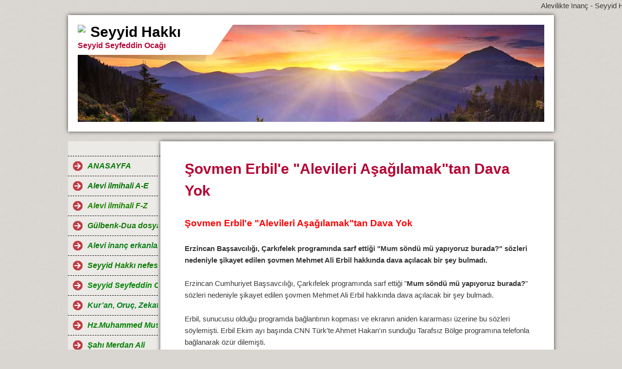

--- FILE ---
content_type: text/html; charset=iso-8859-15
request_url: https://www.alevilikte-inanc.de/%26%23350%3Bovmen-Erbil-h-e--g-Alevileri-A%26%23351%3Ba%26%23287%3B%26%23305%3Blamak-g-tan-Dava-Yok.htm
body_size: 8258
content:
<!DOCTYPE html>    

<!--[if lt IE 7]> <html class="no-js lt-ie9 lt-ie8 lt-ie7" lang="de"> <![endif]-->
<!--[if IE 7]>    <html class="no-js lt-ie9 lt-ie8" lang="de"> <![endif]-->
<!--[if IE 8]>    <html class="no-js lt-ie9" lang="de"> <![endif]-->
<!--[if gt IE 8]><!--> <html lang="de"> <!--<![endif]-->
<head>
    <meta charset="utf-8" />
       <meta name="viewport" content="width=device-width, width=960" />
    <title>Alevilikte Inanç - Seyyid Hakk&#305; - &#350;ovmen Erbil'e "Alevileri A&#351;a&#287;&#305;lamak"tan Dava Yok</title>
    <link rel="stylesheet" type="text/css" href="//theme.webme.com/designs/clean/css/default3.css" />
            <script type="text/javascript">
        var dateTimeOffset = new Date().getTimezoneOffset();
        
        function getElementsByClassNameLocalTimeWrapper() {
            return document.getElementsByClassName("localtime");
        }
        
        (function () {
            var onload = function () {
                var elementArray = new Array();
                
                if (document.getElementsByClassName) {
                    elementArray = getElementsByClassNameLocalTimeWrapper();
                } else {
                    var re = new RegExp('(^| )localtime( |$)');
                    var els = document.getElementsByTagName("*");
                    for (var i=0,j=els.length; i<j; i++) {
                        if (re.test(els[i].className))
                            elementArray.push(els[i]);
                    }
                }
                
                for (var i = 0; i < elementArray.length; i++) {    
                    var timeLocal = new Date(parseInt(elementArray[i].getAttribute("data-timestamp")));
                    var hour = timeLocal.getHours();
                    var ap = "am";
                    if (hour > 11) {
                        ap = "pm";
                    }
                    else if (hour > 12) {
                        hour = hour - 12;
                    }
                    
                    var string = elementArray[i].getAttribute("data-template");
                    string = string.replace("[Y]", timeLocal.getFullYear());
                    string = string.replace("[m]", ('0' + (timeLocal.getMonth() + 1)).slice(-2));
                    string = string.replace("[d]", ('0' + timeLocal.getDate()).slice(-2));
                    string = string.replace("[H]", ('0' + timeLocal.getHours()).slice(-2));
                    string = string.replace("[g]", ('0' + hour).slice(-2));
                    string = string.replace("[i]", ('0' + timeLocal.getMinutes()).slice(-2));
                    string = string.replace("[s]", ('0' + timeLocal.getSeconds()).slice(-2));
                    string = string.replace("[a]", ap);
                    elementArray[i].childNodes[0].nodeValue = string;
                }
            };
            
            if (window.addEventListener)
                window.addEventListener("DOMContentLoaded", onload);
            else if (window.attachEvent)
                window.attachEvent("onload", onload);
        })();
        </script><link rel="icon" href="https://wtheme.webme.com/img/main/favicon.ico" type="image/x-icon">
<link rel="shortcut icon" type="image/x-icon" href="https://wtheme.webme.com/img/main/favicon.ico" />
<link type="image/x-icon" href="https://wtheme.webme.com/img/main/favicon.ico" />
<link href="https://wtheme.webme.com/img/main/ios_icons/apple-touch-icon.png" rel="apple-touch-icon" />
<link href="https://wtheme.webme.com/img/main/ios_icons/apple-touch-icon-76x76.png" rel="apple-touch-icon" sizes="76x76" />
<link href="https://wtheme.webme.com/img/main/ios_icons/apple-touch-icon-120x120.png" rel="apple-touch-icon" sizes="120x120" />
<link href="https://wtheme.webme.com/img/main/ios_icons/apple-touch-icon-152x152.png" rel="apple-touch-icon" sizes="152x152" />
<meta property="og:title" content="Alevilikte Inanç - Seyyid Hakk&#305; - &#350;ovmen Erbil'e Alevileri A&#351;a&#287;&#305;lamaktan Dava Yok" />
<meta property="og:image" content="https://theme.webme.com/designs/clean/screen.jpg" />
<script>
    function WebmeLoadAdsScript() {
    }
</script><script>
    document.addEventListener('DOMContentLoaded', function() {
        WebmeLoadAdsScript();
        window.dispatchEvent(new Event('CookieScriptNone'));
    });
</script>    <style type="text/css">
    #content {
        min-width: 810px;
        min-height: 600px;        
    }
        #header-image {
        background-image: url('//theme.webme.com/designs/globals/header/1000x300/sunset.jpg');
    }
        #masthead #header-image {
        background-color: #E7E7E7 ;
    }
        #secondmenu a, #access a, #access li > b, #secondmenu li > b {
        background-image: url('//theme.webme.com/designs/clean/arrows/red.png');
    }
    
    #secondmenu li > b {
        color: #333333;
        display: block;
        line-height: 40px;
        padding: 0 35px 0 40px;
        text-decoration: none;
        background-repeat: no-repeat;
        background-position: 10px 50%;
    }
        #access li:hover > a,
    #access li > b:hover,
    #access a:focus {
        background-image: url('//theme.webme.com/designs/clean/arrows/red_down.png');
    }    
    #access .active > a {
        background-image: url('//theme.webme.com/designs/clean/arrows/red_down.png');
    }
    
    #access li > b {
        color: #333333;
        display: block;
        letter-spacing: 1px;
        line-height: 47px;
        margin-bottom: 12px;
        padding: 0 35px 0 50px;
        text-decoration: none;
        text-transform: uppercase;
        background-repeat: no-repeat;
        background-position: 20px 50%;
    }
    
       
    body {
        background-image: url('//theme.webme.com/designs/globals/background/gray2.jpg');
    } 
            </style>    
</head>
<body class="navigation">
<marquee> Alevilikte Inan&#231; - Seyyid Hakk&#305; sayfam&#305;z&#305; &#246;nerelim ve y&#246;nlendirelim. 
Seyyid Hakk&#305;, 1965 Dersim do&#287;umlu ve Ehli Beyt yazar&#305;, Seyyid Seyfettin Oca&#287;&#305; evlatlar&#305;ndand&#305;r.
A&#351;k ile Canlar...
</marquee>    <div id="stage">
        <div id="masthead">
            <div id="inner-masthead">
                <div id="claim">
                    <div id="inner-claim">
                        <img class="logo" src="//img.webme.com/pic/u/uludivan/b8x0u8.gif">                        <div class="site-title">Seyyid Hakk&#305;</div>
                        <div class="site-description">Seyyid Seyfeddin Oca&#287;&#305;</div>
                    </div>
                </div>
                <div id="header-image">
                </div>
                            </div>
        </div>

        
    
        <div id="container">
   
            <div id="secondmenu">
                <ul>
                
<li class=""><a href="/ANASAYFA.htm"><i><b><span style="color:#067906;">ANASAYFA</span></b></i></a></li>
                    
<li class=""><a href="/Alevi-ilmihali-A_E.htm"><i><b><span style="color:#067506;">Alevi ilmihali A-E</span></b></i></a></li>
                    
<li class=""><a href="/Alevi-ilmihali-F_Z.htm"><i><b><span style="color:#1d8504;">Alevi ilmihali F-Z</span></b></i></a></li>
                    
<li class=""><a href="/G.ue.lbenk_Dua-dosyas%26%23305%3B.htm"><i><b><span style="color:#137906;">G&#252;lbenk-Dua dosyas&#305;</span></b></i></a></li>
                    
<li class=""><a href="/Alevi-inan%E7-erkanlar%26%23305%3B.htm"><i><b><span style="color:#0a7e14;">Alevi inan&#231; erkanlar&#305;</span></b></i></a></li>
                    
<li class=""><a href="/Seyyid-Hakk%26%23305%3B-nefesleri.htm"><i><b><span style="color:#0d7c03;">Seyyid Hakk&#305; nefesleri</span></b></i></a></li>
                    
<li class=""><a href="/Seyyid-Seyfeddin-Oca%26%23287%3B%26%23305%3B-.--.--.-.htm"><i><b><span style="color:#058805;">Seyyid Seyfeddin Oca&#287;&#305;...</span></b></i></a></li>
                    
<li class=""><a href="/Kur%26%238217%3Ban%2C-Oru%E7%2C-Zekat%2C-Hac-ve-Ramazan-ay%26%23305%3B.htm"><i><b><span style="color:#03811c;">Kur&#8217;an, Oru&#231;, Zekat, Hac ve Ramazan ay&#305;</span></b></i></a></li>
                    
<li class=""><a href="/Hz-.-Muhammed-Mustafa.htm"><i><b><span style="color:#038303;">Hz.Muhammed Mustafa</span></b></i></a></li>
                    
<li class=""><a href="/%26%23350%3Bah%26%23305%3B-Merdan-Ali.htm"><i><b><span style="color:#058105;">&#350;ah&#305; Merdan Ali</span></b></i></a></li>
                    
<li class=""><a href="/Matem-Ay%26%23305%3B-ve-12-Imamlar.htm"><i><b><span style="color:#067206;">Matem Ay&#305; ve 12 Imamlar</span></b></i></a></li>
                    
<li class=""><a href="/Ehli-Beyt-kad%26%23305%3Bnlar%26%23305%3B.htm"><i><b><span style="color:#067c06;">Ehli Beyt kad&#305;nlar&#305;</span></b></i></a></li>
                    
<li class=""><a href="/Yol-Erenleri.htm"><i><b><span style="color:#038603;">Yol Erenleri</span></b></i></a></li>
                    
<li class=""><a href="/7-Ulu-Hakk-A%26%23351%3B%26%23305%3Bklar%26%23305%3B-ve-Halk-ozanlar%26%23305%3B.htm"><i><b><span style="color:#057e05;">7 Ulu Hakk A&#351;&#305;klar&#305; ve Halk ozanlar&#305;</span></b></i></a></li>
                    
<li class=""><a href="/Alevi-Ocaklar%26%23305%3B.htm"><i><b><span style="color:#067a06;">Alevi Ocaklar&#305;</span></b></i></a></li>
                    
<li class=""><a href="/Kar%26%23305%3B%26%23351%3B%26%23305%3Bk-konular.htm"><i><b><span style="color:#048804;">Kar&#305;&#351;&#305;k konular</span></b></i></a></li>
                    
<li class=""><a href="/Bas%26%23305%3Bnda-Alevi-dosyalar%26%23305%3B.htm"><i><b><span style="color:#067c06;">Bas&#305;nda Alevi dosyalar&#305;</span></b></i></a></li>
                    
<li class="active"><a href="/ALEV%26%23304%3B--d.ue.%26%23351%3Bmanl%26%23305%3B%26%23287%3B%26%23305%3B.htm"><i><b><span style="color:#037503;">ALEV&#304;  d&#252;&#351;manl&#305;&#287;&#305;</span></b></i></a></li>
                    <ul>
                            <li>
                            <a href="/Kartal-h-da-Alevi-.oe.%26%23287%3Brencilere-sald%26%23305%3Br%26%23305%3Blar-protesto-edildi.htm">Kartal'da Alevi &#246;&#287;rencilere sald&#305;r&#305;lar protesto edildi</a>
                            </li>                        

                            <li>
                            <a href="/Kanser-hastalar%26%23305%3Bna-anket-d--Alevi-misiniz-S.ue.nni-mi-f-.htm">Kanser hastalar&#305;na anket: Alevi misiniz S&#252;nni mi?</a>
                            </li>                        

                            <li>
                            <a href="/Cemevine-T.ue.rk-bayra%26%23287%3B%26%23305%3B-sald%26%23305%3Br%26%23305%3Bs%26%23305%3B.htm">Cemevine T&#252;rk bayra&#287;&#305; sald&#305;r&#305;s&#305;</a>
                            </li>                        

                            <li>
                            <a href="/Cemevine-Sald%26%23305%3Br%26%23305%3B.htm">Cemevine Sald&#305;r&#305;</a>
                            </li>                        

                            <li>
                            <a href="/Cemevi-h-ne-%C7irkin-Sald%26%23305%3Br%26%23305%3B.htm">Cemevi'ne &#199;irkin Sald&#305;r&#305;</a>
                            </li>                        

                            <li>
                            <a href="/Ba%26%23351%3Bak%26%23351%3Behir-%26%23350%3Bahintepe-h-de-tehlikeli-provokasyon.htm">Ba&#351;ak&#351;ehir &#350;ahintepe'de tehlikeli provokasyon</a>
                            </li>                        

                            <li>
                            <a href="/Cemevine-ta%26%23351%3Bl%26%23305%3B-sald%26%23305%3Br%26%23305%3B-ar-.htm">Cemevine ta&#351;l&#305; sald&#305;r&#305;!</a>
                            </li>                        

                            <li>
                            <a href="/Cemevi-h-ne-sald%26%23305%3Br%26%23305%3B.htm">Cemevi'ne sald&#305;r&#305;</a>
                            </li>                        

                            <li>
                            <a href="/Cemevine-T.ue.rk-bayra%26%23287%3B%26%23305%3B-sald%26%23305%3Br%26%23305%3Bs%26%23305%3B-.-.htm">Cemevine T&#252;rk bayra&#287;&#305; sald&#305;r&#305;s&#305;.</a>
                            </li>                        

                            <li>
                            <a href="/Cemevi-bask%26%23305%3Bn%26%23305%3B%2C-K.ue.rt-sald%26%23305%3Br%26%23305%3Bs%26%23305%3B-de%26%23287%3Bil%2C-organize-bir-i%26%23351%3B.htm">Cemevi bask&#305;n&#305;, K&#252;rt sald&#305;r&#305;s&#305; de&#287;il, organize bir i&#351;</a>
                            </li>                        

                            <li>
                            <a href="/Alevi-K.ue.lt.ue.r-Dernekleri%2C-cemevine-sald%26%23305%3Br%26%23305%3By%26%23305%3B-k%26%23305%3Bnad%26%23305%3B.htm">Alevi K&#252;lt&#252;r Dernekleri, cemevine sald&#305;r&#305;y&#305; k&#305;nad&#305;</a>
                            </li>                        

                            <li>
                            <a href="/Provokasyondan-medet-uman-gerici-g.ue.%E7lerin-tahriklerine-prim-vermeyelim.htm">Provokasyondan medet uman gerici g&#252;&#231;lerin tahriklerine prim vermeyelim</a>
                            </li>                        

                            <li>
                            <a href="/Balk%26%23305%3Bz-d--Cemevine-sald%26%23305%3Branlar%2C-bulunup-mahkemeye-sevk-edilmeli.htm">Balk&#305;z: Cemevine sald&#305;ranlar, bulunup mahkemeye sevk edilmeli</a>
                            </li>                        

                            <li>
                            <a href="/%26%23350%3Bahintepe-h-de-Mara%26%23351%3B-ve-Sivas-denemeleri-ar-.htm">&#350;ahintepe'de Mara&#351; ve Sivas denemeleri!</a>
                            </li>                        

                            <li>
                            <a href="/Aleviler-d--Provokasyona-gelmeyece%26%23287%3Biz.htm">Aleviler: Provokasyona gelmeyece&#287;iz</a>
                            </li>                        

                            <li>
                            <a href="/-h-Sen-Alevisin-g.ue.naha-girmek-istemiyoruz-h--deyip-i%26%23351%3Bten-at%26%23305%3Bld%26%23305%3B.htm">'Sen Alevisin g&#252;naha girmek istemiyoruz' deyip i&#351;ten at&#305;ld&#305;</a>
                            </li>                        

                            <li>
                            <a href="/13-Alevi-.oe.%26%23287%3Brenciye--h-zorla-namaz-k%26%23305%3Bld%26%23305%3Br%26%23305%3Bld%26%23305%3B-h--iddias%26%23305%3B.htm">13 Alevi &#246;&#287;renciye 'zorla namaz k&#305;ld&#305;r&#305;ld&#305;' iddias&#305;</a>
                            </li>                        

                            <li>
                            <a href="/Okulda--h-zorla-namaz-h--i%26%23351%3Bkencesi-devam-ediyor.htm">Okulda 'zorla namaz' i&#351;kencesi devam ediyor</a>
                            </li>                        

                            <li>
                            <a href="/Anaokulu-h-nda-Alevi-%E7ocuklara--h-din-dersi-h--skandal%26%23305%3B-.htm">Anaokulu'nda Alevi &#231;ocuklara 'din dersi' skandal&#305; </a>
                            </li>                        

                            <li>
                            <a href="/-h-Anaokulu-h-nda-din-dersi-h--skandal%26%23305%3Bna-su%E7-duyurusu-.htm">'Anaokulu'nda din dersi' skandal&#305;na su&#231; duyurusu </a>
                            </li>                        

                            <li>
                            <a href="/Alevi-k%26%23305%3Bza--h-okulda-zorla-namaz-h--iddias%26%23305%3B.htm">Alevi k&#305;za 'okulda zorla namaz' iddias&#305;</a>
                            </li>                        

                            <li>
                            <a href="/-g-Ald%26%23305%3B%26%23287%3B%26%23305%3Bn%26%23305%3Bz-300-ki%26%23351%3Bi-aras%26%23305%3Bnda-bir-tane-Alevi-var-m%26%23305%3B-f--g-.htm">"Ald&#305;&#287;&#305;n&#305;z 300 ki&#351;i aras&#305;nda bir tane Alevi var m&#305;?"</a>
                            </li>                        

                            <li>
                            <a href="/Mehmet-Ali-Erbil-h-in-Hakaretine-Takipsizilik.htm">Mehmet Ali Erbil'in Hakaretine Takipsizilik</a>
                            </li>                        

                            <li id="checked_menu">
                            <a href="/%26%23350%3Bovmen-Erbil-h-e--g-Alevileri-A%26%23351%3Ba%26%23287%3B%26%23305%3Blamak-g-tan-Dava-Yok.htm">&#350;ovmen Erbil'e "Alevileri A&#351;a&#287;&#305;lamak"tan Dava Yok</a>
                            </li>                        

                            <li>
                            <a href="/-g-%26%23304%3Bbadethane-g--Olarak-G.oe.r.ue.lm.ue.yordu%3B-Elektri%26%23287%3Bini-de-Kestiler-ar-.htm">"&#304;badethane" Olarak G&#246;r&#252;lm&#252;yordu; Elektri&#287;ini de Kestiler!</a>
                            </li>                        

                            <li>
                            <a href="/-g-Cemevleri-%26%23304%3Bbadethanedir-g--Diyen-Derne%26%23287%3Be-Kapatma-Davas%26%23305%3B.htm">"Cemevleri &#304;badethanedir" Diyen Derne&#287;e Kapatma Davas&#305;</a>
                            </li>                        

                            <li>
                            <a href="/Ulema-cemevi-kapatt%26%23305%3Bracak.htm">Ulema cemevi kapatt&#305;racak</a>
                            </li>                        

                            <li>
                            <a href="/Cemevlerine-yasak-koymak-b.oe.l.ue.c.ue.l.ue.kt.ue.r.htm">Cemevlerine yasak koymak b&#246;l&#252;c&#252;l&#252;kt&#252;r</a>
                            </li>                        

                            <li>
                            <a href="/-g-Hay%26%23305%3Br-g--diyen-Alevi-k.oe.y.ue.n.ue.-devlet-terk-etti.htm">"Hay&#305;r" diyen Alevi k&#246;y&#252;n&#252; devlet terk etti</a>
                            </li>                        

                            <li>
                            <a href="/Alevi-beldesine-tecrit-mi-uygulan%26%23305%3Byor-f--.htm">Alevi beldesine tecrit mi uygulan&#305;yor? </a>
                            </li>                        

                            <li>
                            <a href="/13-.ue.niversite-hastanesinde-Alevi-hastalar-fi%26%23351%3Blenmi%26%23351%3B.htm">13 &#252;niversite hastanesinde Alevi hastalar fi&#351;lenmi&#351;</a>
                            </li>                        

                            <li>
                            <a href="/Ba%26%23351%3Bak%26%23351%3Behir-Cemevi-h-ne-Sald%26%23305%3Br%26%23305%3B-Olay%26%23305%3Bn%26%23305%3Bn-iddianamesi-haz%26%23305%3Brland%26%23305%3B.htm">Ba&#351;ak&#351;ehir Cemevi'ne Sald&#305;r&#305; Olay&#305;n&#305;n iddianamesi haz&#305;rland&#305;</a>
                            </li>                        

                            <li>
                            <a href="/Cemevi-Yapt%26%23305%3Brma-Derne%26%23287%3Bi-h-ne-kapatma-davas%26%23305%3B.htm">Cemevi Yapt&#305;rma Derne&#287;i'ne kapatma davas&#305;</a>
                            </li>                        

                            <li>
                            <a href="/Cemevleri-Alevilerin-Kimli%26%23287%3Bidir-ar-.htm">Cemevleri Alevilerin Kimli&#287;idir!</a>
                            </li>                        

                            <li>
                            <a href="/Hubyar-Derne%26%23287%3Bi-d---g-Savc%26%23305%3B-haddini-a%26%23351%3Bm%26%23305%3B%26%23351%3Bt%26%23305%3Br-g-.htm">Hubyar Derne&#287;i: "Savc&#305; haddini a&#351;m&#305;&#351;t&#305;r"</a>
                            </li>                        

                            <li>
                            <a href="/Savc%26%23305%3B-Alevilik-ve-Cemevi-h-nden-ne-Anlar-f-.htm">Savc&#305; Alevilik ve Cemevi'nden ne Anlar?</a>
                            </li>                        

                            <li>
                            <a href="/Savc%26%23305%3B-d--Hac%26%23305%3B-Bekta%26%23351%3B--h-aziz-h-dir.htm">Savc&#305;: Hac&#305; Bekta&#351; 'aziz'dir</a>
                            </li>                        

                            <li>
                            <a href="/Savc%26%23305%3Bdan%2C-Alevileri-k%26%23305%3Bzd%26%23305%3Bracak-m.ue.talaa.htm">Savc&#305;dan, Alevileri k&#305;zd&#305;racak m&#252;talaa</a>
                            </li>                        

                            <li>
                            <a href="/Bunun-ad%26%23305%3B-s%26%23305%3Bradan-%26%23305%3Brk%E7%26%23305%3Bl%26%23305%3Bk.htm">Bunun ad&#305; s&#305;radan &#305;rk&#231;&#305;l&#305;k</a>
                            </li>                        

                            <li>
                            <a href="/Aleviler-Art%26%23305%3Bk-Burada-Oturmuyor.htm">Aleviler Art&#305;k Burada Oturmuyor</a>
                            </li>                        

                            <li>
                            <a href="/Kutlu-Do%26%23287%3Bum-Haftas%26%23305%3Bna-kat%26%23305%3Blmayan-Alevi-gence-lin%E7-giri%26%23351%3Bimi.htm">Kutlu Do&#287;um Haftas&#305;na kat&#305;lmayan Alevi gence lin&#231; giri&#351;imi</a>
                            </li>                        

                            <li>
                            <a href="/%26%23304%3Blk.oe.%26%23287%3Bretimde-MUAF-lisede-ZORUNLU-ar-.htm">&#304;lk&#246;&#287;retimde MUAF lisede ZORUNLU!</a>
                            </li>                        

                            <li>
                            <a href="/H.ue.k.ue.met-zorunlu-din-dersinden-kald%26%23305%3B.htm">H&#252;k&#252;met zorunlu din dersinden kald&#305;</a>
                            </li>                        

                            <li>
                            <a href="/Alevi-.oe.%26%23287%3Bretmenin-su%E7-duyurusu-8-ayd%26%23305%3Br-i%26%23351%3Bleme-konulmuyor-.htm">Alevi &#246;&#287;retmenin su&#231; duyurusu 8 ayd&#305;r i&#351;leme konulmuyor </a>
                            </li>                        

                            <li>
                            <a href="/S.oe.zc.ue.-Gazetesi-yazar%26%23305%3B-Emin-%C7.oe.la%26%23351%3Ban%2C-okuyucusuna-tepki-g.oe.sterdi.htm">S&#246;zc&#252; Gazetesi yazar&#305; Emin &#199;&#246;la&#351;an, okuyucusuna tepki g&#246;sterdi</a>
                            </li>                        

                            <li>
                            <a href="/-g-Alevi-h-yim%2C-Kom.ue.nistim%2C-Allahs%26%23305%3Bz%26%23305%3Bm-.--.--.--g-.htm">"Alevi'yim, Kom&#252;nistim, Allahs&#305;z&#305;m..."</a>
                            </li>                        

                            <li>
                            <a href="/Aleviler-d--Ayr%26%23305%3Bm-s.ue.r.ue.yor.htm">Aleviler: Ayr&#305;m s&#252;r&#252;yor</a>
                            </li>                        

                            <li>
                            <a href="/Zeynep-Alt%26%23305%3Bok-h-u--g-Sivas-katliam%26%23305%3B-a%E7%26%23305%3Bklamalar%26%23305%3B-g--nedeniyle-i%26%23351%3Bten-%E7%26%23305%3Bkard%26%23305%3Blar-ar-.htm">Zeynep Alt&#305;ok'u "Sivas katliam&#305; a&#231;&#305;klamalar&#305;" nedeniyle i&#351;ten &#231;&#305;kard&#305;lar!</a>
                            </li>                        

                            <li>
                            <a href="/Alevileri--g-darbe-yanl%26%23305%3Bs%26%23305%3B-g--ilan-etti.htm">Alevileri "darbe yanl&#305;s&#305;" ilan etti</a>
                            </li>                        

                            <li>
                            <a href="/Yal%E7%26%23305%3Bn-K.ue.%E7.ue.k-h-ten-Alevilere-hakaret.htm">Yal&#231;&#305;n K&#252;&#231;&#252;k'ten Alevilere hakaret</a>
                            </li>                        

                            <li>
                            <a href="/Yal%E7%26%23305%3Bn-K.ue.%E7.ue.k-Mum-S.oe.nd.ue.y.ue.-Grup-Sekse-Benzetti-ar-.htm">Yal&#231;&#305;n K&#252;&#231;&#252;k Mum S&#246;nd&#252;y&#252; Grup Sekse Benzetti!</a>
                            </li>                        

                            <li>
                            <a href="/Bug.ue.n-Gazetesi-h-nden-yalan-ve-nefret-dolu-man%26%23351%3Bet.htm">Bug&#252;n Gazetesi'nden yalan ve nefret dolu man&#351;et</a>
                            </li>                        

                            <li>
                            <a href="/Ankara-Yenimahalle-h-de-cemevine-sald%26%23305%3Br%26%23305%3B.htm">Ankara Yenimahalle'de cemevine sald&#305;r&#305;</a>
                            </li>                        

                            <li>
                            <a href="/Tahrik-mi%2C-y%26%23305%3Bld%26%23305%3Brma-m%26%23305%3B-f--.htm">Tahrik mi, y&#305;ld&#305;rma m&#305;? </a>
                            </li>                        

                            <li>
                            <a href="/Aleviyim-Dedi%2C-Hayat%26%23305%3B-Karard%26%23305%3B.htm">Aleviyim Dedi, Hayat&#305; Karard&#305;</a>
                            </li>                        

                            <li>
                            <a href="/Alevi-t.ue.rbesi-cami-oldu.htm">Alevi t&#252;rbesi cami oldu</a>
                            </li>                        

                            <li>
                            <a href="/Alevilerin-kutsal-mekan%26%23305%3B-i%E7in-y%26%23305%3Bk%26%23305%3Bm-karar%26%23305%3B.htm">Alevilerin kutsal mekan&#305; i&#231;in y&#305;k&#305;m karar&#305;</a>
                            </li>                        

                            <li>
                            <a href="/Musa-Ero%26%23287%3Blu%26%238217%3Bnun-s.oe.zleri-Alevileri-fena-k%26%23305%3Bzd%26%23305%3Brd%26%23305%3B-ar--.htm">Musa Ero&#287;lu&#8217;nun s&#246;zleri Alevileri fena k&#305;zd&#305;rd&#305;! </a>
                            </li>                        

                            <li>
                            <a href="/Aleviler-h-e-%E7irkin-provokasyon.htm">Aleviler'e &#231;irkin provokasyon</a>
                            </li>                        
</ul>

<li class=""><a href="/Dini-KITAPLAR.htm"><u><i><b><span style="color:#057505;">Dini KITAPLAR</span></b></i></u></a></li>
                    
<li class=""><a href="/Im-.--Cafer-Sad%26%23305%3Bk-Buyru%26%23287%3Bu.htm"><i><b><span style="color:#168508;">Im. Cafer Sad&#305;k Buyru&#287;u</span></b></i></a></li>
                    
<li class=""><a href="/H.ue.sniye.htm"><i><b><span style="color:#148604;">H&#252;sniye</span></b></i></a></li>
                    
<li class=""><a href="/Alevi-ibadetlerinin-islamdaki-yeri.htm"><i><b><span style="color:#148305;">Alevi ibadetlerinin islamdaki yeri</span></b></i></a></li>
                    
<li class=""><a href="/Binbir-%C7i%E7ek-Mozai%26%23287%3Bi-Alevilik.htm"><i><b><span style="color:#147907;">Binbir &#199;i&#231;ek Mozai&#287;i Alevilik</span></b></i></a></li>
                    
<li class=""><a href="/Allah--ile-Aldatmak.htm"><i><b><span style="color:#137007;">Allah  ile Aldatmak</span></b></i></a></li>
                    
<li class=""><a href="/Kerbela-katliam%26%23305%3B.htm"><i><b><span style="color:#138804;">Kerbela katliam&#305;</span></b></i></a></li>
                    
<li class=""><a href="/T.ue.rk-Alevili%26%23287%3Bi.htm"><i><b><span style="color:#158506;">T&#252;rk Alevili&#287;i</span></b></i></a></li>
                    
<li class=""><a href="/Pir-Sultan-Abdal.htm"><i><b><span style="color:#148505;">Pir Sultan Abdal</span></b></i></a></li>
                    
<li class=""><a href="/K%26%23305%3Brklar%26%23305%3Bn-Ceminde.htm"><i><b><span style="color:#148006;">K&#305;rklar&#305;n Ceminde</span></b></i></a></li>
                    
<li class=""><a href="/Tavasin_Hallac_%26%23305%3B-Mansur.htm"><i><b><span style="color:#158107;">Tavasin-Hallac-&#305; Mansur</span></b></i></a></li>
                    
<li class=""><a href="/Almanca-Dini-Kitaplar_Religi.oe.se-B.ue.cher.htm"><u><i><b><span style="color:#088508;">Almanca Dini Kitaplar-Religi&#246;se B&#252;cher</span></b></i></u></a></li>
                    
<li class=""><a href="/Der-Weg-der-Aleviten-.--.--.-.htm"><i><b><span style="color:#158107;">Der Weg der Aleviten...</span></b></i></a></li>
                    
<li class=""><a href="/Das-%26%238220%3BABC%26%238221%3B-des-Islam.htm"><i><b><span style="color:#168607;">Das &#8220;ABC&#8221; des Islam</span></b></i></a></li>
                    
<li class=""><a href="/Wie-ich-rechtgeleitet-wurde.htm"><i><b><span style="color:#168607;">Wie ich rechtgeleitet wurde</span></b></i></a></li>
                    
<li class=""><a href="/Das-Alevitentum.htm"><i><b><span style="color:#168507;">Das Alevitentum</span></b></i></a></li>
                    
<li class=""><a href="/Prophet-Muhammed.htm"><i><b><span style="color:#098509;">Prophet Muhammed</span></b></i></a></li>
                    
<li class=""><a href="/Der-Hazret_i-Ali.htm"><i><b><span style="color:#088508;">Der Hazret-i Ali</span></b></i></a></li>
                    
<li class=""><a href="/Der-Imam-H.ue.seyin.htm"><i><b><span style="color:#048504;">Der Imam H&#252;seyin</span></b></i></a></li>
                    
<li class=""><a href="/Misafir-Defteri.htm"><i><b><span style="color:#078507;">Misafir Defteri</span></b></i></a></li>
                    
                </ul>
            </div>
        
            <div id="content">
            
                <div id="main">
                    <h1>&#350;ovmen Erbil'e "Alevileri A&#351;a&#287;&#305;lamak"tan Dava Yok</h1>
                    <!--[if gte mso 9]><xml>
<w:WordDocument>
<w:View>Normal</w:View>
<w:Zoom>0</w:Zoom>
<w:HyphenationZone>21</w:HyphenationZone>
<w:PunctuationKerning />
<w:ValidateAgainstSchemas />
<w:SaveIfXMLInvalid>false</w:SaveIfXMLInvalid>
<w:IgnoreMixedContent>false</w:IgnoreMixedContent>
<w:AlwaysShowPlaceholderText>false</w:AlwaysShowPlaceholderText>
<w:Compatibility>
<w:BreakWrappedTables />
<w:SnapToGridInCell />
<w:WrapTextWithPunct />
<w:UseAsianBreakRules />
<w:DontGrowAutofit />
</w:Compatibility>
<w:BrowserLevel>MicrosoftInternetExplorer4</w:BrowserLevel>
</w:WordDocument>
</xml><![endif]--><!--[if gte mso 9]><xml>
<w:LatentStyles DefLockedState="false" LatentStyleCount="156">
</w:LatentStyles>
</xml><![endif]--><!--[if gte mso 10]>
<style>
/* Style Definitions */
table.MsoNormalTable
{mso-style-name:"Normale Tabelle";
mso-tstyle-rowband-size:0;
mso-tstyle-colband-size:0;
mso-style-noshow:yes;
mso-style-parent:"";
mso-padding-alt:0cm 5.4pt 0cm 5.4pt;
mso-para-margin:0cm;
mso-para-margin-bottom:.0001pt;
mso-pagination:widow-orphan;
font-size:10.0pt;
font-family:"Times New Roman";
mso-ansi-language:#0400;
mso-fareast-language:#0400;
mso-bidi-language:#0400;}
</style>
<![endif]-->
<p><strong><span lang="TR" style="font-size: 14pt; color: red;"><br />
&#350;ovmen Erbil'e &quot;Alevileri A&#351;a&#287;&#305;lamak&quot;tan Dava Yok</span></strong></p>
<p><strong><span lang="TR" style="">Erzincan Ba&#351;savc&#305;l&#305;&#287;&#305;, &Ccedil;ark&#305;felek program&#305;nda sarf etti&#287;i &quot;Mum s&ouml;nd&uuml; m&uuml; yap&#305;yoruz burada?&quot; s&ouml;zleri nedeniyle &#351;ikayet edilen &#351;ovmen Mehmet Ali Erbil hakk&#305;nda dava a&ccedil;&#305;lacak bir &#351;ey bulmad&#305;.</span></strong></p>
<p><span lang="TR" style="">Erzincan Cumhuriyet Ba&#351;savc&#305;l&#305;&#287;&#305;, &Ccedil;ark&#305;felek program&#305;nda sarf etti&#287;i &quot;<strong>Mum s&ouml;nd&uuml; m&uuml; yap&#305;yoruz burada?</strong>&quot; s&ouml;zleri nedeniyle &#351;ikayet edilen &#351;ovmen Mehmet Ali Erbil hakk&#305;nda dava a&ccedil;&#305;lacak bir &#351;ey bulmad&#305;.</span></p>
<p><span lang="TR" style="">Erbil, sunucusu oldu&#287;u programda ba&#287;lant&#305;n&#305;n kopmas&#305; ve ekran&#305;n aniden kararmas&#305; &uuml;zerine bu s&ouml;zleri s&ouml;ylemi&#351;ti. Erbil Ekim ay&#305; ba&#351;&#305;nda CNN T&uuml;rk'te Ahmet Hakan'&#305;n sundu&#287;u Tarafs&#305;z B&ouml;lge program&#305;na telefonla ba&#287;lanarak &ouml;z&uuml;r dilemi&#351;ti.</span></p>
<p><span lang="TR" style="">Hakan'&#305;n &quot;<strong>Mum s&ouml;nd&uuml;' laf&#305; Alevi toplumu rahats&#305;z eden bir laft&#305;r. O insanlarla ilgili &uuml;retilmi&#351; yalanlardan biri de budur. Siz de bunu bilmedi&#287;iniz i&ccedil;in istemeden incitmi&#351; olabilir misiniz?&quot;</strong> sorusuna Erbil &#351;u yan&#305;t vermi&#351;ti:</span></p>
<p><strong><span lang="TR" style="">&quot;Ben sadece program&#305;n e&#287;lenceli olmas&#305;n&#305; sa&#287;lamaya &ccedil;al&#305;&#351;&#305;r&#305;m. Yoksa b&ouml;yle bir amac&#305;m asla s&ouml;z konusu bile olamaz. Her ak&#351;am ba&#351;ka bir &#351;ehre ba&#287;lan&#305;r&#305;z programda. Ben bu illerin hangi mezhepten oldu&#287;unu ara&#351;t&#305;rmam da, sormam da. Benim iyi niyetli de olsa a&#287;z&#305;mdan &ccedil;&#305;kan bir s&ouml;z onlar&#305; incitmi&#351;se &ccedil;ok &ouml;z&uuml;r dilerim. Ben bunu bilsem ben Mehmet Ali Erbil olarak nas&#305;l b&ouml;yle bir &#351;ey s&ouml;ylerim.&quot;</span></strong></p>
<p><span lang="TR" style="">Olaydan sonra Alevi toplumu Erbil'e sert tepki g&ouml;stermi&#351;ti. Ba&#351;savc&#305;l&#305;&#287;&#305;n Ceza Yasas&#305;'n&#305;n (TCK) &quot;<strong>kin ve d&uuml;&#351;manl&#305;&#287;a tahrik</strong>&quot; fiilini d&uuml;zenleyen 216. maddesinde ba&#351;latt&#305;&#287;&#305; soru&#351;turmadaysa sonu&ccedil; &ccedil;&#305;kmad&#305;. Cumhuriyet Savc&#305;s&#305; Vahit Kayaduman takipsizlik karar&#305; verdi. Erbil ise ifadesinde bu s&ouml;zlerin a&#287;z&#305;ndan istem d&#305;&#351;&#305; &ccedil;&#305;kt&#305;&#287;&#305;n&#305; s&ouml;yleyerek, &quot;<strong>Su&ccedil; kast&#305;m yoktu</strong>&quot; diyerek kendini savunmu&#351;tu. </span>(E&Ouml;)</p>
<span style="font-size: 12pt; font-family: &quot;Times New Roman&quot;;">Erzincan - B&#304;A Haber Merkezi - 07 &#350;ubat 2011, Pazartesi</span>
                </div>
                
                <div id="sidebar">
                    
                    <div class="widget">
                        
                    </div>
                    
                </div>
            
            </div>
            
        </div>
        
        <div id="footer">
            <ul>
            <li><font color="#E05118">Ziyaret&#231;i say&#305;s&#305;: 2917921 Besucher (6803415 Hits) A&#351;k ile canlar... Seyyid   Hakk&#305;</font></li>            </ul>
        </div>
    </div>
<marquee> Alevilikte Inan&#231;-Seyyid Hakk&#305;, sayfam&#305;z&#305; &#246;nerelim ve y&#246;nlendirelim. 
* YouTube, Hakk Dergah&#305; TV-Seyyid Hakk&#305; kanal&#305;m&#305;z: https://www.youtube.com/user/YediDeryaSohbeti62;    
Facebook, Seyyid Hakk&#305; Azak &#246;zel sayfam&#305;z; https://www.facebook.com/profile.php?id=61570018628168;
* Facebook, Hakk Dergah&#305; muhabbet grubumuz: https://www.facebook.com/groups/244039227002241;    
* Fcebook, Hakk Dergah&#305; Ilim Ir&#351;ad sayfam&#305;z; https://www.facebook.com/profile.php?id=100057353323519;  
* WEB sayfam&#305;z, Alevilikte Inan&#231;-Seyyid Hakk&#305;; https://www.alevilikte-inanc.de/  
A&#351;k ile Canlar...
</marquee>    
</body>
</html>
